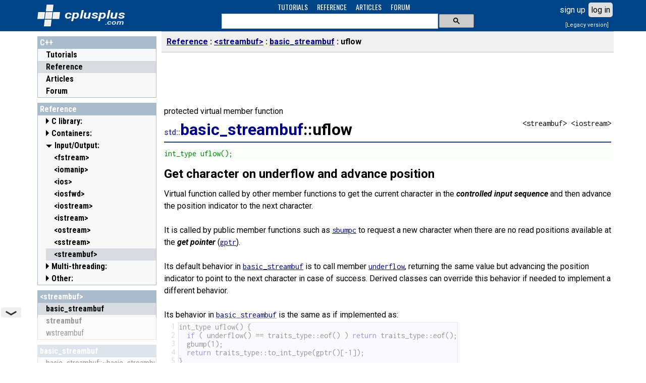

--- FILE ---
content_type: text/html; charset=utf-8
request_url: https://cplusplus.com/reference/streambuf/basic_streambuf/uflow/
body_size: 5794
content:
<!DOCTYPE html>
<html>

<head>
<meta http-equiv="Content-Type" content="text/html; charset=UTF-8">







<link rel="preconnect" href="https://fonts.googleapis.com">
<link rel="preconnect" href="https://fonts.gstatic.com" crossorigin>
<link href="https://fonts.googleapis.com/css2?family=Oswald:wght@400&family=Roboto+Condensed:wght@400;700&family=Inconsolata:wght@400&family=Roboto:ital,wght@0,400;0,700;1,700&display=swap" rel="stylesheet">

<meta name="viewport" content="width=device-width, initial-scale=1, maximum-scale=1, user-scalable=0">
<link rel="shortcut icon" type="image/x-icon" href="/favicon.ico">
<link rel="stylesheet" type="text/css" href="/v3.3.4/site.css">
<script src="/v3.3.4/main.js" type="text/javascript"></script>
<script async src="https://cdn.fuseplatform.net/publift/tags/2/4030/fuse.js"></script>
</head>

<body>
<div id="I_container">
<div id="I_top">
<div id="I_header">

<div id="I_logo"><a href="/">
<div id="I_icon" title="C++"></div>
<div id="I_site" title="cplusplus.com">
<svg xmlns='http://www.w3.org/2000/svg' style='fill:#fff' viewBox='0 0 120 36'><text x='0' y='22' textLength='120' lengthAdjust='spacingAndGlyphs' font-family='Roboto,sans-serif' font-size='22px' font-style='italic' font-weight='bold' style='fill:#fff'>cplusplus</text><text id='tld' x='80' y='34' textLength='38' lengthAdjust='spacingAndGlyphs' font-family='Roboto,arial' font-size='12px' font-style='italic' font-weight='bold' style='fill:#cde'>.com</text></svg>
</div>
</a></div>

<div id="I_navsch">

<div id="I_navigation">
<ul>
<li><a href="/doc/">TUTORIALS</a></li>
<li><a href="/reference/">REFERENCE</a></li>
<li><a href="/articles/">ARTICLES</a></li>
<li><a href="/forum/">FORUM</a></li>
</ul>
</div>

<div id="I_search">

    <script async src="https://cse.google.com/cse.js?cx=partner-pub-7688470879129516:0646519325"></script>
    <div class="gcse-searchbox-only" enableAutoComplete="true" resultsUrl="'.$url_search.'"></div>

</div>

</div>
<div id="I_user" class="C_LoginBox" data-ajax="ajax"></div></div>
</div>

<div id="I_mid">

<div id="I_cols">

<div id="I_left">
<div id="I_nav">

<div class="sect root">
<h3><b><a href="/">C++</a></b></h3>
<ul>
<li class="folder doc"><a href="/doc/">Tutorials</a></li><li class="folder selected reference"><a href="/reference/">Reference</a></li><li class="folder articles"><a href="/articles/">Articles</a></li><li class="folder forum"><a href="/forum/">Forum</a></li>
</ul>
</div><div class="C_BoxLabels C_BoxSort sect">
            <h3><b><a href="/reference/">Reference</a></b></h3>
            <ul><li class="C_Collapsable collapsed"><h4><a href="/reference/clibrary/">C library:</a></h4><ul>
<li class="folder">
            
            <a href="/reference/cassert/" title="&lt;cassert&gt; (assert.h)">
            <span>&lt;cassert&gt; (assert.h)</span>
            </a>
            </li>
<li class="folder">
            
            <a href="/reference/cctype/" title="&lt;cctype&gt; (ctype.h)">
            <span>&lt;cctype&gt; (ctype.h)</span>
            </a>
            </li>
<li class="folder">
            
            <a href="/reference/cerrno/" title="&lt;cerrno&gt; (errno.h)">
            <span>&lt;cerrno&gt; (errno.h)</span>
            </a>
            </li>
<li class="folder">
            <div class="C_Label" title="since C++11"><div>C++11</div></div>
            <a href="/reference/cfenv/" title="&lt;cfenv&gt; (fenv.h)">
            <span>&lt;cfenv&gt; (fenv.h)</span>
            </a>
            </li>
<li class="folder">
            
            <a href="/reference/cfloat/" title="&lt;cfloat&gt; (float.h)">
            <span>&lt;cfloat&gt; (float.h)</span>
            </a>
            </li>
<li class="folder">
            <div class="C_Label" title="since C++11"><div>C++11</div></div>
            <a href="/reference/cinttypes/" title="&lt;cinttypes&gt; (inttypes.h)">
            <span>&lt;cinttypes&gt; (inttypes.h)</span>
            </a>
            </li>
<li class="folder">
            
            <a href="/reference/ciso646/" title="&lt;ciso646&gt; (iso646.h)">
            <span>&lt;ciso646&gt; (iso646.h)</span>
            </a>
            </li>
<li class="folder">
            
            <a href="/reference/climits/" title="&lt;climits&gt; (limits.h)">
            <span>&lt;climits&gt; (limits.h)</span>
            </a>
            </li>
<li class="folder">
            
            <a href="/reference/clocale/" title="&lt;clocale&gt; (locale.h)">
            <span>&lt;clocale&gt; (locale.h)</span>
            </a>
            </li>
<li class="folder">
            
            <a href="/reference/cmath/" title="&lt;cmath&gt; (math.h)">
            <span>&lt;cmath&gt; (math.h)</span>
            </a>
            </li>
<li class="folder">
            
            <a href="/reference/csetjmp/" title="&lt;csetjmp&gt; (setjmp.h)">
            <span>&lt;csetjmp&gt; (setjmp.h)</span>
            </a>
            </li>
<li class="folder">
            
            <a href="/reference/csignal/" title="&lt;csignal&gt; (signal.h)">
            <span>&lt;csignal&gt; (signal.h)</span>
            </a>
            </li>
<li class="folder">
            
            <a href="/reference/cstdarg/" title="&lt;cstdarg&gt; (stdarg.h)">
            <span>&lt;cstdarg&gt; (stdarg.h)</span>
            </a>
            </li>
<li class="folder">
            <div class="C_Label" title="since C++11"><div>C++11</div></div>
            <a href="/reference/cstdbool/" title="&lt;cstdbool&gt; (stdbool.h)">
            <span>&lt;cstdbool&gt; (stdbool.h)</span>
            </a>
            </li>
<li class="folder">
            
            <a href="/reference/cstddef/" title="&lt;cstddef&gt; (stddef.h)">
            <span>&lt;cstddef&gt; (stddef.h)</span>
            </a>
            </li>
<li class="folder">
            <div class="C_Label" title="since C++11"><div>C++11</div></div>
            <a href="/reference/cstdint/" title="&lt;cstdint&gt; (stdint.h)">
            <span>&lt;cstdint&gt; (stdint.h)</span>
            </a>
            </li>
<li class="folder">
            
            <a href="/reference/cstdio/" title="&lt;cstdio&gt; (stdio.h)">
            <span>&lt;cstdio&gt; (stdio.h)</span>
            </a>
            </li>
<li class="folder">
            
            <a href="/reference/cstdlib/" title="&lt;cstdlib&gt; (stdlib.h)">
            <span>&lt;cstdlib&gt; (stdlib.h)</span>
            </a>
            </li>
<li class="folder">
            
            <a href="/reference/cstring/" title="&lt;cstring&gt; (string.h)">
            <span>&lt;cstring&gt; (string.h)</span>
            </a>
            </li>
<li class="folder">
            <div class="C_Label" title="since C++11"><div>C++11</div></div>
            <a href="/reference/ctgmath/" title="&lt;ctgmath&gt; (tgmath.h)">
            <span>&lt;ctgmath&gt; (tgmath.h)</span>
            </a>
            </li>
<li class="folder">
            
            <a href="/reference/ctime/" title="&lt;ctime&gt; (time.h)">
            <span>&lt;ctime&gt; (time.h)</span>
            </a>
            </li>
<li class="folder">
            <div class="C_Label" title="since C++11"><div>C++11</div></div>
            <a href="/reference/cuchar/" title="&lt;cuchar&gt; (uchar.h)">
            <span>&lt;cuchar&gt; (uchar.h)</span>
            </a>
            </li>
<li class="folder">
            
            <a href="/reference/cwchar/" title="&lt;cwchar&gt; (wchar.h)">
            <span>&lt;cwchar&gt; (wchar.h)</span>
            </a>
            </li>
<li class="folder">
            
            <a href="/reference/cwctype/" title="&lt;cwctype&gt; (wctype.h)">
            <span>&lt;cwctype&gt; (wctype.h)</span>
            </a>
            </li>
</ul></li><li class="C_Collapsable collapsed"><h4><a href="/reference/stl/">Containers:</a></h4><ul>
<li class="folder">
            <div class="C_Label" title="since C++11"><div>C++11</div></div>
            <a href="/reference/array/" title="&lt;array&gt;">
            <span>&lt;array&gt;</span>
            </a>
            </li>
<li class="folder">
            
            <a href="/reference/deque/" title="&lt;deque&gt;">
            <span>&lt;deque&gt;</span>
            </a>
            </li>
<li class="folder">
            <div class="C_Label" title="since C++11"><div>C++11</div></div>
            <a href="/reference/forward_list/" title="&lt;forward_list&gt;">
            <span>&lt;forward_list&gt;</span>
            </a>
            </li>
<li class="folder">
            
            <a href="/reference/list/" title="&lt;list&gt;">
            <span>&lt;list&gt;</span>
            </a>
            </li>
<li class="folder">
            
            <a href="/reference/map/" title="&lt;map&gt;">
            <span>&lt;map&gt;</span>
            </a>
            </li>
<li class="folder">
            
            <a href="/reference/queue/" title="&lt;queue&gt;">
            <span>&lt;queue&gt;</span>
            </a>
            </li>
<li class="folder">
            
            <a href="/reference/set/" title="&lt;set&gt;">
            <span>&lt;set&gt;</span>
            </a>
            </li>
<li class="folder">
            
            <a href="/reference/stack/" title="&lt;stack&gt;">
            <span>&lt;stack&gt;</span>
            </a>
            </li>
<li class="folder">
            <div class="C_Label" title="since C++11"><div>C++11</div></div>
            <a href="/reference/unordered_map/" title="&lt;unordered_map&gt;">
            <span>&lt;unordered_map&gt;</span>
            </a>
            </li>
<li class="folder">
            <div class="C_Label" title="since C++11"><div>C++11</div></div>
            <a href="/reference/unordered_set/" title="&lt;unordered_set&gt;">
            <span>&lt;unordered_set&gt;</span>
            </a>
            </li>
<li class="folder">
            
            <a href="/reference/vector/" title="&lt;vector&gt;">
            <span>&lt;vector&gt;</span>
            </a>
            </li>
</ul></li><li class="C_Collapsable"><h4><a href="/reference/iolibrary/">Input/Output:</a></h4><ul>
<li class="folder">
            
            <a href="/reference/fstream/" title="&lt;fstream&gt;">
            <span>&lt;fstream&gt;</span>
            </a>
            </li>
<li class="folder">
            
            <a href="/reference/iomanip/" title="&lt;iomanip&gt;">
            <span>&lt;iomanip&gt;</span>
            </a>
            </li>
<li class="folder">
            
            <a href="/reference/ios/" title="&lt;ios&gt;">
            <span>&lt;ios&gt;</span>
            </a>
            </li>
<li class="folder">
            
            <a href="/reference/iosfwd/" title="&lt;iosfwd&gt;">
            <span>&lt;iosfwd&gt;</span>
            </a>
            </li>
<li class="folder">
            
            <a href="/reference/iostream/" title="&lt;iostream&gt;">
            <span>&lt;iostream&gt;</span>
            </a>
            </li>
<li class="folder">
            
            <a href="/reference/istream/" title="&lt;istream&gt;">
            <span>&lt;istream&gt;</span>
            </a>
            </li>
<li class="folder">
            
            <a href="/reference/ostream/" title="&lt;ostream&gt;">
            <span>&lt;ostream&gt;</span>
            </a>
            </li>
<li class="folder">
            
            <a href="/reference/sstream/" title="&lt;sstream&gt;">
            <span>&lt;sstream&gt;</span>
            </a>
            </li>
<li class="selected folder">
            
            <a href="/reference/streambuf/" title="&lt;streambuf&gt;">
            <span>&lt;streambuf&gt;</span>
            </a>
            </li>
</ul></li><li class="C_Collapsable collapsed"><h4><a href="/reference/multithreading/">Multi-threading:</a></h4><ul>
<li class="folder">
            <div class="C_Label" title="since C++11"><div>C++11</div></div>
            <a href="/reference/atomic/" title="&lt;atomic&gt;">
            <span>&lt;atomic&gt;</span>
            </a>
            </li>
<li class="folder">
            <div class="C_Label" title="since C++11"><div>C++11</div></div>
            <a href="/reference/condition_variable/" title="&lt;condition_variable&gt;">
            <span>&lt;condition_variable&gt;</span>
            </a>
            </li>
<li class="folder">
            <div class="C_Label" title="since C++11"><div>C++11</div></div>
            <a href="/reference/future/" title="&lt;future&gt;">
            <span>&lt;future&gt;</span>
            </a>
            </li>
<li class="folder">
            <div class="C_Label" title="since C++11"><div>C++11</div></div>
            <a href="/reference/mutex/" title="&lt;mutex&gt;">
            <span>&lt;mutex&gt;</span>
            </a>
            </li>
<li class="folder">
            <div class="C_Label" title="since C++11"><div>C++11</div></div>
            <a href="/reference/thread/" title="&lt;thread&gt;">
            <span>&lt;thread&gt;</span>
            </a>
            </li>
</ul></li><li class="C_Collapsable collapsed"><h4><a href="/reference/std/">Other:</a></h4><ul>
<li class="folder">
            
            <a href="/reference/algorithm/" title="&lt;algorithm&gt;">
            <span>&lt;algorithm&gt;</span>
            </a>
            </li>
<li class="folder">
            
            <a href="/reference/bitset/" title="&lt;bitset&gt;">
            <span>&lt;bitset&gt;</span>
            </a>
            </li>
<li class="folder">
            <div class="C_Label" title="since C++11"><div>C++11</div></div>
            <a href="/reference/chrono/" title="&lt;chrono&gt;">
            <span>&lt;chrono&gt;</span>
            </a>
            </li>
<li class="folder">
            <div class="C_Label" title="since C++11"><div>C++11</div></div>
            <a href="/reference/codecvt/" title="&lt;codecvt&gt;">
            <span>&lt;codecvt&gt;</span>
            </a>
            </li>
<li class="folder">
            
            <a href="/reference/complex/" title="&lt;complex&gt;">
            <span>&lt;complex&gt;</span>
            </a>
            </li>
<li class="folder">
            
            <a href="/reference/exception/" title="&lt;exception&gt;">
            <span>&lt;exception&gt;</span>
            </a>
            </li>
<li class="folder">
            
            <a href="/reference/functional/" title="&lt;functional&gt;">
            <span>&lt;functional&gt;</span>
            </a>
            </li>
<li class="folder">
            <div class="C_Label" title="since C++11"><div>C++11</div></div>
            <a href="/reference/initializer_list/" title="&lt;initializer_list&gt;">
            <span>&lt;initializer_list&gt;</span>
            </a>
            </li>
<li class="folder">
            
            <a href="/reference/iterator/" title="&lt;iterator&gt;">
            <span>&lt;iterator&gt;</span>
            </a>
            </li>
<li class="folder">
            
            <a href="/reference/limits/" title="&lt;limits&gt;">
            <span>&lt;limits&gt;</span>
            </a>
            </li>
<li class="folder">
            
            <a href="/reference/locale/" title="&lt;locale&gt;">
            <span>&lt;locale&gt;</span>
            </a>
            </li>
<li class="folder">
            
            <a href="/reference/memory/" title="&lt;memory&gt;">
            <span>&lt;memory&gt;</span>
            </a>
            </li>
<li class="folder">
            
            <a href="/reference/new/" title="&lt;new&gt;">
            <span>&lt;new&gt;</span>
            </a>
            </li>
<li class="folder">
            
            <a href="/reference/numeric/" title="&lt;numeric&gt;">
            <span>&lt;numeric&gt;</span>
            </a>
            </li>
<li class="folder">
            <div class="C_Label" title="since C++11"><div>C++11</div></div>
            <a href="/reference/random/" title="&lt;random&gt;">
            <span>&lt;random&gt;</span>
            </a>
            </li>
<li class="folder">
            <div class="C_Label" title="since C++11"><div>C++11</div></div>
            <a href="/reference/ratio/" title="&lt;ratio&gt;">
            <span>&lt;ratio&gt;</span>
            </a>
            </li>
<li class="folder">
            <div class="C_Label" title="since C++11"><div>C++11</div></div>
            <a href="/reference/regex/" title="&lt;regex&gt;">
            <span>&lt;regex&gt;</span>
            </a>
            </li>
<li class="folder">
            
            <a href="/reference/stdexcept/" title="&lt;stdexcept&gt;">
            <span>&lt;stdexcept&gt;</span>
            </a>
            </li>
<li class="folder">
            
            <a href="/reference/string/" title="&lt;string&gt;">
            <span>&lt;string&gt;</span>
            </a>
            </li>
<li class="folder">
            <div class="C_Label" title="since C++11"><div>C++11</div></div>
            <a href="/reference/system_error/" title="&lt;system_error&gt;">
            <span>&lt;system_error&gt;</span>
            </a>
            </li>
<li class="folder">
            <div class="C_Label" title="since C++11"><div>C++11</div></div>
            <a href="/reference/tuple/" title="&lt;tuple&gt;">
            <span>&lt;tuple&gt;</span>
            </a>
            </li>
<li class="folder">
            <div class="C_Label" title="since C++11"><div>C++11</div></div>
            <a href="/reference/type_traits/" title="&lt;type_traits&gt;">
            <span>&lt;type_traits&gt;</span>
            </a>
            </li>
<li class="folder">
            <div class="C_Label" title="since C++11"><div>C++11</div></div>
            <a href="/reference/typeindex/" title="&lt;typeindex&gt;">
            <span>&lt;typeindex&gt;</span>
            </a>
            </li>
<li class="folder">
            
            <a href="/reference/typeinfo/" title="&lt;typeinfo&gt;">
            <span>&lt;typeinfo&gt;</span>
            </a>
            </li>
<li class="folder">
            
            <a href="/reference/utility/" title="&lt;utility&gt;">
            <span>&lt;utility&gt;</span>
            </a>
            </li>
<li class="folder">
            
            <a href="/reference/valarray/" title="&lt;valarray&gt;">
            <span>&lt;valarray&gt;</span>
            </a>
            </li>
</ul></li></ul>
            </div><div class="C_BoxLabels C_BoxSort sect">
            <h3><b><a href="/reference/streambuf/">&lt;streambuf&gt;</a></b></h3>
            <ul><li class="selected folder">
            
            <a href="/reference/streambuf/basic_streambuf/" title="basic_streambuf">
            <span>basic_streambuf</span>
            </a>
            </li>
<li class="folder">
            
            <a href="/reference/streambuf/streambuf/" title="streambuf">
            <span>streambuf</span>
            </a>
            </li>
<li class="">
            
            <a href="/reference/streambuf/wstreambuf/" title="wstreambuf">
            <span>wstreambuf</span>
            </a>
            </li>
</ul>
            </div><div class="C_BoxLabels C_BoxSort sect">
            <h3><b><a href="/reference/streambuf/basic_streambuf/">basic_streambuf</a></b></h3>
            <ul><li class="">
            
            <a href="/reference/streambuf/basic_streambuf/~basic_streambuf/" title="basic_streambuf::~basic_streambuf">
            <span>basic_streambuf::~basic_streambuf</span>
            </a>
            </li>
<li class="">
            
            <a href="/reference/streambuf/basic_streambuf/basic_streambuf/" title="basic_streambuf::basic_streambuf">
            <span>basic_streambuf::basic_streambuf</span>
            </a>
            </li>
<li class="C_Collapsable"><h4>public members</h4><ul><li class="">
            
            <a href="/reference/streambuf/basic_streambuf/getloc/" title="basic_streambuf::getloc">
            <span>basic_streambuf::getloc</span>
            </a>
            </li>
<li class="">
            
            <a href="/reference/streambuf/basic_streambuf/in_avail/" title="basic_streambuf::in_avail">
            <span>basic_streambuf::in_avail</span>
            </a>
            </li>
<li class="">
            
            <a href="/reference/streambuf/basic_streambuf/pubimbue/" title="basic_streambuf::pubimbue">
            <span>basic_streambuf::pubimbue</span>
            </a>
            </li>
<li class="">
            
            <a href="/reference/streambuf/basic_streambuf/pubseekoff/" title="basic_streambuf::pubseekoff">
            <span>basic_streambuf::pubseekoff</span>
            </a>
            </li>
<li class="">
            
            <a href="/reference/streambuf/basic_streambuf/pubseekpos/" title="basic_streambuf::pubseekpos">
            <span>basic_streambuf::pubseekpos</span>
            </a>
            </li>
<li class="">
            
            <a href="/reference/streambuf/basic_streambuf/pubsetbuf/" title="basic_streambuf::pubsetbuf">
            <span>basic_streambuf::pubsetbuf</span>
            </a>
            </li>
<li class="">
            
            <a href="/reference/streambuf/basic_streambuf/pubsync/" title="basic_streambuf::pubsync">
            <span>basic_streambuf::pubsync</span>
            </a>
            </li>
<li class="">
            
            <a href="/reference/streambuf/basic_streambuf/sbump/" title="basic_streambuf::sbumpc">
            <span>basic_streambuf::sbumpc</span>
            </a>
            </li>
<li class="">
            
            <a href="/reference/streambuf/basic_streambuf/sgetc/" title="basic_streambuf::sgetc">
            <span>basic_streambuf::sgetc</span>
            </a>
            </li>
<li class="">
            
            <a href="/reference/streambuf/basic_streambuf/sgetn/" title="basic_streambuf::sgetn">
            <span>basic_streambuf::sgetn</span>
            </a>
            </li>
<li class="">
            
            <a href="/reference/streambuf/basic_streambuf/snextc/" title="basic_streambuf::snextc">
            <span>basic_streambuf::snextc</span>
            </a>
            </li>
<li class="">
            
            <a href="/reference/streambuf/basic_streambuf/sputbackc/" title="basic_streambuf::sputbackc">
            <span>basic_streambuf::sputbackc</span>
            </a>
            </li>
<li class="">
            
            <a href="/reference/streambuf/basic_streambuf/sputc/" title="basic_streambuf::sputc">
            <span>basic_streambuf::sputc</span>
            </a>
            </li>
<li class="">
            
            <a href="/reference/streambuf/basic_streambuf/sputn/" title="basic_streambuf::sputn">
            <span>basic_streambuf::sputn</span>
            </a>
            </li>
<li class="">
            
            <a href="/reference/streambuf/basic_streambuf/sungetc/" title="basic_streambuf::sungetc">
            <span>basic_streambuf::sungetc</span>
            </a>
            </li>
</ul></li><li class="C_Collapsable"><h4>protected members</h4><ul><li class="">
            
            <a href="/reference/streambuf/basic_streambuf/eback/" title="basic_streambuf::eback">
            <span>basic_streambuf::eback</span>
            </a>
            </li>
<li class="">
            
            <a href="/reference/streambuf/basic_streambuf/egptr/" title="basic_streambuf::egptr">
            <span>basic_streambuf::egptr</span>
            </a>
            </li>
<li class="">
            
            <a href="/reference/streambuf/basic_streambuf/epptr/" title="basic_streambuf::epptr">
            <span>basic_streambuf::epptr</span>
            </a>
            </li>
<li class="">
            
            <a href="/reference/streambuf/basic_streambuf/gbump/" title="basic_streambuf::gbump">
            <span>basic_streambuf::gbump</span>
            </a>
            </li>
<li class="">
            
            <a href="/reference/streambuf/basic_streambuf/gptr/" title="basic_streambuf::gptr">
            <span>basic_streambuf::gptr</span>
            </a>
            </li>
<li class="">
            <div class="C_Label" title="since C++11"><div>C++11</div></div>
            <a href="/reference/streambuf/basic_streambuf/operator=/" title="basic_streambuf::operator=">
            <span>basic_streambuf::operator=</span>
            </a>
            </li>
<li class="">
            
            <a href="/reference/streambuf/basic_streambuf/pbase/" title="basic_streambuf::pbase">
            <span>basic_streambuf::pbase</span>
            </a>
            </li>
<li class="">
            
            <a href="/reference/streambuf/basic_streambuf/pbump/" title="basic_streambuf::pbump">
            <span>basic_streambuf::pbump</span>
            </a>
            </li>
<li class="">
            
            <a href="/reference/streambuf/basic_streambuf/pptr/" title="basic_streambuf::pptr">
            <span>basic_streambuf::pptr</span>
            </a>
            </li>
<li class="">
            
            <a href="/reference/streambuf/basic_streambuf/setg/" title="basic_streambuf::setg">
            <span>basic_streambuf::setg</span>
            </a>
            </li>
<li class="">
            
            <a href="/reference/streambuf/basic_streambuf/setp/" title="basic_streambuf::setp">
            <span>basic_streambuf::setp</span>
            </a>
            </li>
<li class="">
            <div class="C_Label" title="since C++11"><div>C++11</div></div>
            <a href="/reference/streambuf/basic_streambuf/swap/" title="basic_streambuf::swap">
            <span>basic_streambuf::swap</span>
            </a>
            </li>
</ul></li><li class="C_Collapsable"><h4>virtual protected members</h4><ul><li class="">
            
            <a href="/reference/streambuf/basic_streambuf/imbue/" title="basic_streambuf::imbue">
            <span>basic_streambuf::imbue</span>
            </a>
            </li>
<li class="">
            
            <a href="/reference/streambuf/basic_streambuf/overflow/" title="basic_streambuf::overflow">
            <span>basic_streambuf::overflow</span>
            </a>
            </li>
<li class="">
            
            <a href="/reference/streambuf/basic_streambuf/pbackfail/" title="basic_streambuf::pbackfail">
            <span>basic_streambuf::pbackfail</span>
            </a>
            </li>
<li class="">
            
            <a href="/reference/streambuf/basic_streambuf/seekoff/" title="basic_streambuf::seekoff">
            <span>basic_streambuf::seekoff</span>
            </a>
            </li>
<li class="">
            
            <a href="/reference/streambuf/basic_streambuf/seekpos/" title="basic_streambuf::seekpos">
            <span>basic_streambuf::seekpos</span>
            </a>
            </li>
<li class="">
            
            <a href="/reference/streambuf/basic_streambuf/setbuf/" title="basic_streambuf::setbuf">
            <span>basic_streambuf::setbuf</span>
            </a>
            </li>
<li class="">
            
            <a href="/reference/streambuf/basic_streambuf/showmanyc/" title="basic_streambuf::showmanyc">
            <span>basic_streambuf::showmanyc</span>
            </a>
            </li>
<li class="">
            
            <a href="/reference/streambuf/basic_streambuf/sync/" title="basic_streambuf::sync">
            <span>basic_streambuf::sync</span>
            </a>
            </li>
<li class="selected">
            
            <a href="/reference/streambuf/basic_streambuf/uflow/" title="basic_streambuf::uflow">
            <span>basic_streambuf::uflow</span>
            </a>
            </li>
<li class="">
            
            <a href="/reference/streambuf/basic_streambuf/underflow/" title="basic_streambuf::underflow">
            <span>basic_streambuf::underflow</span>
            </a>
            </li>
<li class="">
            
            <a href="/reference/streambuf/basic_streambuf/xsgetn/" title="basic_streambuf::xsgetn">
            <span>basic_streambuf::xsgetn</span>
            </a>
            </li>
<li class="">
            
            <a href="/reference/streambuf/basic_streambuf/xsputn/" title="basic_streambuf::xsputn">
            <span>basic_streambuf::xsputn</span>
            </a>
            </li>
</ul></li></ul>
            </div><div id="I_subnav"></div><!-- GAM 71161633/CPLUS_cplusplus/cplus_vrec -->
<div data-fuse="cplus_vrec"></div></div>
</div>
<div id="I_main">

<div id="I_bar">
<div id="I_burger">
<svg focusable="false" viewBox="0 0 24 24"><path d="M3 18h18v-2H3v2zm0-5h18v-2H3v2zm0-7v2h18V6H3z"></path></svg>
</div>
<ul>
<li><a href="/reference/">Reference</a></li>
<li><a href="/reference/streambuf/">&lt;streambuf&gt;</a></li>
<li><a href="/reference/streambuf/basic_streambuf/">basic_streambuf</a></li>
<li class="here">uflow</li>
</ul>
</div>
<!-- GAM 71161633/CPLUS_cplusplus/cplus_header -->
<div data-fuse="cplus_header" style="min-height:90px"></div>
<div id="I_content">
<div class="C_doc"><div id="I_type">protected virtual member function</div>
<div id="I_file">&lt;streambuf&gt; &lt;iostream&gt;</div>
<h1><span class="namespace" title="namespace std">std::</span><a href="/reference/streambuf/basic_streambuf/">basic_streambuf</a>::uflow</h1>
<div class="C_prototype"><pre>int_type uflow();</pre></div>
<div id="I_description">Get character on underflow and advance position</div>
<section id="description">
Virtual function called by other member functions to get the current character in the <i>controlled input sequence</i> and then advance the position indicator to the next character.<br>
<br>
It is called by public member functions such as <samp><a href="/basic_streambuf::sbumpc">sbumpc</a></samp> to request a new character when there are no read positions available at the <i>get pointer</i> (<samp><a href="/basic_streambuf::gptr">gptr</a></samp>).<br>
<br>
Its default behavior in <samp><a href="/basic_streambuf">basic_streambuf</a></samp> is to call member <samp><a href="/basic_streambuf::underflow">underflow</a></samp>, returning the same value but advancing the position indicator to point to the next character in case of success. Derived classes can override this behavior if needed to implement a different behavior.<br>
<br>
Its behavior in <samp><a href="/basic_streambuf">basic_streambuf</a></samp> is the same as if implemented as:<br>
<div class="auto"><table class="snippet"><tr><td class="rownum"><pre><code>1<br>2<br>3<br>4<br>5<br></code></pre></td>
<td class="source"><pre><code>int_type uflow() {
  <var>if</var> ( underflow() == traits_type::eof() ) <var>return</var> traits_type::eof();
  gbump(1);
  <var>return</var> traits_type::to_int_type(gptr()[-1]);
}</code></pre></td>
</tr></table></div>
</section>
<br>
<section id="parameters">
<h3>Parameters</h3>
none<br>
</section>
<br>
<section id="return">
<h3>Return Value</h3>
If the call to <samp><a href="/basic_streambuf::underflow">underflow</a></samp> returns the <i><a href="/char_traits::eof">end-of-file</a></i> value (<code><a href="/char_traits::eof">traits_type::eof()</a></code>), this function returns the same.<br>
Otherwise, it returns the character at the current position of the <i>controlled input sequence</i>, converted to a value of type <samp>int_type</samp> using member <samp><a href="/char_traits::to_int_type">traits_type::to_int_type</a></samp>.<br>
Member type <samp>int_type</samp> is an integral type able to represent any character value or the special <i><a href="/char_traits::eof">end-of-file</a></i> value.<br>
</section>
<br>
<section id="access">
<h3>Data races</h3>
Modifies the <i>stream buffer</i> object.<br>
Concurrent access to the same <i>stream buffer</i> object may introduce data races.<br>
</section>
<br>
<section id="exceptions">
<h3>Exception safety</h3>
<b>Basic guarantee:</b> if an exception is thrown, the <i>stream buffer</i> is in a valid state.<br>
</section>
<br>
<section id="see">
<h3>See also</h3>
<dl class="links"><dt><a href= "/reference/streambuf/basic_streambuf/sbump/"><strong>basic_streambuf::sbumpc</strong></a></dt><dd>Get current character and advance to next position <span class="typ">(public member function)</span></dd></dl><dl class="links"><dt><a href= "/reference/streambuf/basic_streambuf/underflow/"><strong>basic_streambuf::underflow</strong></a></dt><dd>Get character on underflow <span class="typ">(protected virtual member function)</span></dd></dl>
</section></div><div id="CH_bb"></div>
</div>
</div>
<div id="I_midclear"></div>
</div>
</div>

<div id="I_bottom">
<div id="I_footer">
<a href="/">Home page</a> | <a href="/privacy.do">Privacy policy</a><br>&copy; cplusplus.com, 2000-2025 - All rights reserved - <i>v3.3.4s</i>
<br><a href="/contact.do?referrer=%2Freference%2Fstreambuf%2Fbasic_streambuf%2Fuflow%2F" rel="nofollow">Spotted an error? contact us</a>
</div>
</div>
</div>


<script type="text/javascript">
 cplusplus.onSession ( function(us) {
		el=document.getElementById('CH_bb'); el.innerHTML='';
		if (us.auth("su")) {
			
			el.appendChild(cplusplus.btn('Edit Page','Edit Page','edit','/reference/streambuf/basic_streambuf/uflow/edit.do'));
			el.appendChild(cplusplus.btn('Delete Page','Delete Page','delete','javascript:docdel()'));
		}
	});
	function docdel() { if (confirm('WARNING: You are about to delete this page. Confirm?')) window.location='/reference/streambuf/basic_streambuf/uflow/delete.do'; }
cplusplus.ready();

var _gaq = _gaq || [];
_gaq.push(['_setAccount', 'UA-521783-1']);
_gaq.push(['_trackPageview']);

(function() {
  var ga = document.createElement('script'); ga.type = 'text/javascript'; ga.async = true;
  ga.src = ('https:' == document.location.protocol ? 'https://ssl' : 'http://www') + '.google-analytics.com/ga.js';
  var s = document.getElementsByTagName('script')[0]; s.parentNode.insertBefore(ga, s);
})();

//-->
</script>

</body>
</html>


--- FILE ---
content_type: text/plain
request_url: https://rtb.openx.net/openrtbb/prebidjs
body_size: -83
content:
{"id":"d98c3024-0654-46e5-b272-4cd0471bf7be","nbr":0}

--- FILE ---
content_type: application/javascript; charset=utf-8
request_url: https://fundingchoicesmessages.google.com/f/AGSKWxXVF8N4eTzIK3G2ZlQHhT567cYjJ6TfAA8hSH2LNeVXV8ehCTXQo4h3vB33VY2WpT8MbUL4kBLqd50K6vK5apBNyQDB-pXQfWY4R1Lr451aFA9I2ZUfZUICqLcIlCL4SQEeTt3hS3f8gLT9-nOsvIiBmawM-e02QxJ_MYxGvmzHPyNgoapUwYTGfHuB/__custom_ad./300-250./imlive300_/glam_ads./ad_show?
body_size: -1289
content:
window['bceb6a89-b1f0-4132-b173-2e8de1a54519'] = true;